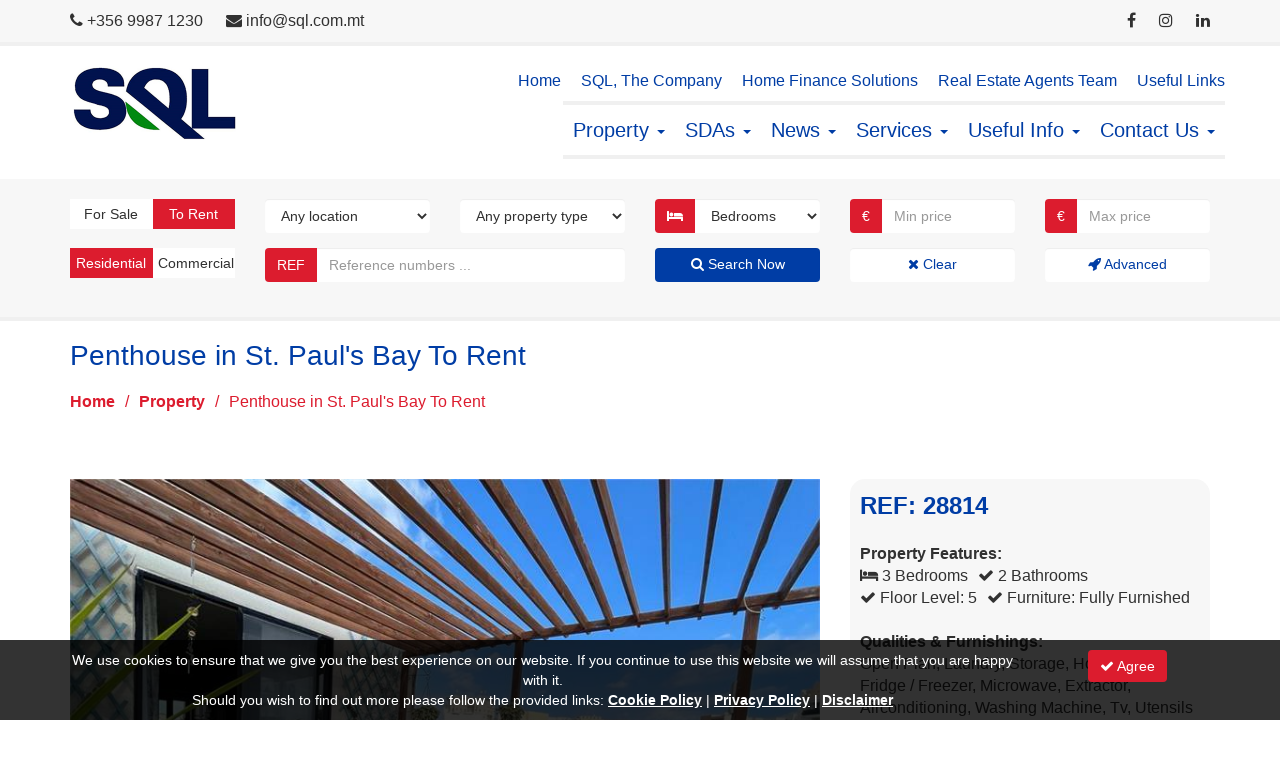

--- FILE ---
content_type: text/html; charset=utf-8
request_url: https://www.sql.com.mt/real-estate/property-details/penthouse-in-st-paul-s-bay-to-rent-3-bedrooms/28814
body_size: 25207
content:


<!DOCTYPE html>

<html lang="en">
<head id="Head1">
    <!-- JQuery loading -->
    <script type="text/javascript" src="/Structure/3PS-JQuery-3.6.1/jquery-3.6.1.min.js"></script>
    <!-- Bootstrap loading -->
    <link type="text/css" rel="stylesheet" href="/Structure/3PS-Bootstrap-3.4.1/css/bootstrap.min.css" />
    <script type="text/javascript" src="/Structure/3PS-Bootstrap-3.4.1/js/bootstrap.min.js"></script>
    <!-- Font Awesome loading -->
    <link type="text/css" rel="stylesheet" href="/Structure/3PS-FontAwesome-4.7.0/css/font-awesome.min.css" />
    <!-- Ekko Lightbox loading -->
    <link type="text/css" rel="stylesheet" href="/Structure/3PS-EkkoLightbox-5.3.0/ekko-lightbox.css" />
    <script type="text/javascript" src="/Structure/3PS-EkkoLightbox-5.3.0/ekko-lightbox.min.js"></script>
    <!-- Favicons loading -->
    <link rel="apple-touch-icon" sizes="180x180" href="/Structure/Favicons/apple-touch-icon.png" /><link rel="icon" type="image/png" sizes="32x32" href="/Structure/Favicons/favicon-32x32.png" /><link rel="icon" type="image/png" sizes="16x16" href="/Structure/Favicons/favicon-16x16.png" /><link rel="manifest" href="/Structure/Favicons/site.webmanifest" />
    <!-- Google Fonts loading -->
    <link type="text/css" rel="stylesheet" href="https://fonts.googleapis.com/css?family=Lato:100,100italic,300,300italic,400,400italic,700,700italic,900,900italic" />
    <!-- Other loading -->
    <meta charset="UTF-8" /><meta name="viewport" content="width=device-width, initial-scale=1.0" /><link rel="stylesheet" type="text/css" href="/Structure/Styles/Mp1.css" />
    <script type="text/javascript" src="/Structure/Scripts/Mp1.js"></script>
<meta name="og:image" content="https://www.sql.com.mt/Resources/PropertyImage.ashx?FileName=PropertyImg332813.jpeg" /><link href="https://www.sql.com.mt/real-estate/property-details/penthouse-in-st-paul-s-bay-to-rent-3-bedrooms/28814" rel="canonical" /><script async src="https://www.googletagmanager.com/gtag/js?id=G-LQ4W548EXR"></script>
<script>
window.dataLayer = window.dataLayer || [];
function gtag(){dataLayer.push(arguments);}
gtag('js', new Date());
gtag('config', 'G-LQ4W548EXR');
</script>
<meta name="google-site-verification" content="NNWXwT_NtuM3P-m_8CMFSEJ7h7bX6ufqwNm1U2viJxI" /><title>
	Penthouse in St. Paul's Bay To Rent - Selective Quality Letting Ltd.
</title></head>
<body>
    <form method="post" action="./28814" id="form1">
<div class="aspNetHidden">
<input type="hidden" name="__EVENTTARGET" id="__EVENTTARGET" value="" />
<input type="hidden" name="__EVENTARGUMENT" id="__EVENTARGUMENT" value="" />
<input type="hidden" name="__VIEWSTATE" id="__VIEWSTATE" value="flifTYRSFlzooNGCDHI8W3jDanv1trMLOjoqZnfddukJIwfPK68vX8W/8smjGIw9mdorXzJiDzSiVUfnzflqR5C5gcb/cOVWMO8UziOfjRXjf9iRIdsEtnYcdi0ZsmG1zDjJ2CzCKqp4/CT2n0Gw2TChRDar6tbgQj7kIBzEiwMo9vHRV+JGtgX6i6QTemNT4QiZ9x7CUDHOtzPTjvo1oeocGlqX4jyVYdCNKbo3TMyolLn8v4d4hYIDn2FVWCUsuUDwkfbxSuCOmg9yC+TQ3LNcpzWZf/4VfCu8knDSyseHMPkRBJVQzszYH2xtPVeYeL5UfvftqbTAIYIm0NJioP9zAHafWAVp/kjE7I5VXB6dknWKgRjSYLDd/GVHJtBJ44JYTAjDUAh+Gtff+3E8ec51PVbigmx/EpVN5zrjH44hcm9Q1OVwYG1ycOKyeY37sjNVsZVn4TEb8gOiM/W+bq34LxPPlbCyNlj/1fE01Uj1lx75vUtve67srs032O74YY1490wa5uGN3UMAeOGdZrXLjoC6HiEDd/hEsxen8SDUtnIULmTlE+wTOtRlY6UKVXP04/qSdP7G3kTTR61J5FgACZdSOjRDcM8TmRelPbJ3SIlbnr2BKw4Eu0uLaN/JrgdZZp97pEC3X3x82Fa3x2aH3FtHMKuv9e5ZQhDkYPxML2Z9JNGs26xRYwIqX6gVOxxOeI2y8/UQjQkF9SYKFCvO0Hc5+F8eTIGeOmBR6QfMgebMivjup8hufW+0AgeUX2y97VCeEHug/yNCCWkmdtEkJHAn1EmDrRATFuZFDBgIXfw2T7bP+qq6O1v/ACKtxbkwHW9wuVVgdNF+m+0qiqHVO77XQ1BsDr1s8jI7UE7y10ZWNnjSB/[base64]/a65aCkHkePI+DpzHvq7Aof1hg1xV7TGxCU6VvPaPWzeMaSzIdkQ0y0yXgluD1xsCukbBiLXRDks95rV2PR/2nzUivO9BCevf/Epkba1TddUj3rvmFVu0Q3VIm6OE5SKKukPRYZSxPEWdADu55y3n1gLjjxxqoZFjDW2NKvCsYpuChVVsxGgpOGwqjutTZ2+rYt5r0iwlHBtewArRVoGHBHziKycxlxn5lhX7AYd6D5fFXoOG6xTipPLrN6NrAlG0TemDxdp4/wRdKHXMc7KIqkK2Qi8eUmn8HG5YdgbmXNL/eznnxtDZ38+MCj2lGdA3q5uDJ4GvcZIfxJq1RlpPPxAJDCj/E2vH1j8ZneRDKBnOegZidFjdQTGNr9xemWi9GFKlPeYjsOKmz70sz/[base64]/YFONZFjqd84V96B5ZKGkcNi1DX5KKXL6SOhNnODxY4L2SSGIRjKCtcCHPfF0hJ3R8yGgYxvbDZJAI6MSxA+REE4QMgzox2bep3PSwtAhJKj3U+HxW8Qx+LYmN0FeQ/yC4fjgMZHCImp4tVz65YL+3b8UFahoDamD2n2AakzOe/h+7htQFv0PaZS7VpEQoYT0f0ysFMAVl0F/gBKDspq4+tPIZnEbk5VnSwd+UQGqCJ4EMBgn5tQjpVD2wV1a5X2tjEXEOcGxfYQ9rtEB2pDcij/UTs+xt3XC4RWw/vDmoxPnibZrNjZL9R2gyXfdPDkgGmwTxPo3dLC/ACks36BLih9DhiNaudbdWDNxQUwuHMWEvgEJwXZRz+ryhC9tL7YoS2H9u4LfAq7XvMHMWC+zHU0DDnr/aIlryeOnXXT1Nhqj8nICGJ/Fpj2MIQn3fDuTLUUZGgHxm2qJAsCSJmwg7K2MQ2+uPpmd29QJuddcVEt5gS9uURNLKGeH4R0E7bUCf2vLV5Kac9hB/qPpejkTrrXoXyP5qBfS6gDEy29/pNmJKd++yZQK5wfeyJqpWK6KWtCz5harm+S4MZ7ToN/Bo8xxTtWWPU+XitB9SvjH/RVEC7ScfQKdi9Dx5UKy9OuSbGW2W53i8DTc8mcs1gko53EQSWUREoAj+nYkoJ+o75UTg9WS6Rv6BVzZU5Yt/Zya8s+7eNu6Vpt3DS/XY5OCuYgcbTB5iM9No0jNYHE6kGW8JbQvX4pF1YG3EEJlE5zWDpHkx/soQWCMP8p38oWYUU7QiWptBWoJZ/qlhvjYYDMs8mBWyLBEKSSnQ1wmKPT5vYThQt7G0BGFOzUesbajaapQEwK2XO2Tjtm0f+os3/4qhwfsMGE2ZrmbIziKBza1f1jNXc9/M0L0he/Y4Hkvn1AvKuiu8hSXq/f4UVbRAGi2oBwN5bANEiNBIxAZhfA5xYQDb0KHXEEpQi2EtGFS/1QB1sAJy9vWHlik3c06t7iv1RrW4jTplJ7ZglErAy/qKgW6CJ9DvuotcgiSlOWc5HPX9aQq7r38VQG/QD5V8tua0ZzPPi/lc1qtfkgN842GQf/Bf+PstZOlXWnHH3jRzA+t0BeyF1OQ9A88X9Xq69O3X+kB7n07E/PXmr7OT+CltKojHvpG6dg3+7Mo/LVs2KmN0hzyy+4M7w5vj69Y4doxLhJrymMgAs95MurYeXZmxL6OrjwZ4C7sE53OE4gSYmLBstBUKddWxsRqqU5jeRHnJ7PUwYI4MpLjlcCgfNwfas9rkW9Ye0OItHouD+IK3yYqfGxUYVqSyYLsmjZ+phjDRwQlXnRdocuL2iw0YUH57I/71EfFNXHr9zMD38tFAQoU4fm++BiMD2dTThXYA/qz5HwJ1biEO8Fz7gbLtLiSBjV5b+RCjzvtrr3/bpFcRsJ6rBlDjw4dYoWpeZXyLEiicsuEYF2onF8iFgmN0Ga7LUFgFsbZ9zULzi+2//Y5dslJ+wLlPF68TZXWpFRQyxB5/ofGRh0Km3GlO5DzEhCP94bVyL+F+8gmCXw0pLdazOw9YOoeIEoGCsn3hZ//LNN+0DpRqAHpPhCNxR4+ewtb7jjgDWoeDbCgoyRrJgFiBNEx6omquW90src8XEl0ePYjDrSi7AeLFqSW/g/xVvSc7UEAo6h5IsS9TObabzjoCdIjyp+Se5BELzvh/PeRedT6wAd2N71xDbfUT9DuET++/l5TPLui5b8j+VujnO+UwpXeSy0SeXPuqOnQGMYZksXyy+Omye8FcxF+LZtK+l0cYE4DbkBLGnxrP5U91RBf+53qvuWeV+fWHuXqWjtXhIOI7Li12YYjHmwuqtW66LGckHtvq+ui9lsVOPcnLUy2w+zy7tBulJ+eiYb5bHvUMrH0t2rr9e1+zHo9JD/ahfoFPQxux9iVsyqcPJYWeH0YleNvjTdS5dWz1WTxep5ZdQqp2rYwAF7P/ydgrjRatqAfABBsL5yDyd5+ioA3S1RxEFDtz7GIfRlU6Rwf1Gmi8jKIwdlDFvF3lH44CsHSBf68Jd3yQX0bWm/FLiVXuQhpcf3RSbrPfIljmglUnqtwyq3w1Adq6DcmRWbnEtJOz7GuOLl6Go7iqG/ciaQe9ngaFvQ+EoP7WuyOK0qbjqrif9k0YU4fIEQ2F/sPAcw64U0gWeLMqaOerggSiB8rzY5dT8swKMNy47G/tmmmF98uqbqbinoGjN5cTmBagcN4Uadb8e+HtWVusJLX93uZgNZF/G1sGo1HhNdz3C68C20hwKkOaiMCmOnjospW2O8rgtr4KvwY0N5BG39p08P/b82CzN+nSez50f2wPpU1sP2pWAUv6u6FqKG+p41vq2pTpTLYVqlrMhQn8wLy8puhFYk/oBNi/5rSxa3JXn68PooHlKdSwA2UDLiHOr4r0eQsBI5h6VV6nbjXdsaZY6KheZ64FcUcQgK+xVtVCsoXay5CcWyqBhqySyDSvscTnHwzROOUglH7iwoW5GUSjuwqaRWWS0EP7/p9SB/DN4DpTiG02n/ElO6j+fP3gwIQZgBwl2NDCaGSZ1jJPDWghFeu8hMQz/i9Ci2+NUKmMArwWnT8Q/cQtPWYFnGDdd+coQBS9rfQpKkujfNytt7+9sk5qNIQfB1CAlBuWhIbPz6xjpGEhaJPINJxoHC0JyeFzTxXixLz8DJ0c/WyqulCbr0/JJpjG3cLPRAdnkm4hIIyr1PjjCjDzMzsymiCXRxxL1fO9TRar8S/ZcfHUoBi45YDath92y20HHedX4r3hIAzAQ6h7goa3XxUPVtAgvbMmEoUJ6NI8F5cfZy6dXYy6g01OZkMoaS35I1ReVqFeo2UV+8wZ8SKjQKavUGyo/moeXaJhh/9gpMdalxqA8QwXnCthsRNs2V57BohTfimEd2If09pLOQM1OD+zf0swPMn3p2YvfR8Tvd38JiajcoVnMsJixT2ncM95Lk9Zlkrm9D0XowGMsH9XUElTd+Y+PQ4u7b/MP2+2J/[base64]/DU9uB3PedupGSdosOGS1FERpqGuaCfMwd3P7gmf2cF12XOGaKv2LcaUXrqa6YszV4E1HS2h6Wh3A6FVLLg07GVTEITke3s/LqioEmv3XGO2rwoYrG1Ft9gOG3/AJfWqKf5ip+efaUau18Ui5/2vwwXkGWOKUPbwq4NIJjVdHNn8BRD3E48IU6mgheIezHGw/SZQp3JkCGD+fZPnUj1yfkeRaYueRydMzC13NcZ5JSub3vVoJThZRX3dau/RljSJbrtN/5N0ZXdhsw7Tgva5dAaiQhm7lVsFY4HFLrewd6cypo6/[base64]/P53BCL/xvjk1OrnUn5sYDpHgy5ry+P1CAToipK6VcWgfhDiDBDeX2lLrZ6TNODDo54iKx5Vad0yTdzeBvqV77pEkJkImQBKgViuizHD95+WnwL+3ZGzr+5V9N4WcXpWA9C5heEh+cbFxJDtS3O/LJPw3/CB+t6nHKdVpaVWuoLzHhwdefJRvsTxvUDMB57Lq23Xy0xmkc8r8wvLwSYKwKfj8H6eKSw+yADGogxJsOHd5hGFpDxnYyeSewnnBlGt2ohPen5O+Eb2LpG4hNrqT/Cr7pk8CcYnK71I2bXeq7nUM+OEYRoWKAm339/v3d9GRTATHKiDs8bdKSniN+TqRaJsJQYY7bgjWWeSk+e3yfXEORu8KnXHfCpXzOM/WnQlqEUMmHP4iF5VPPScRXdnvc2vfTnBSgVghaHZgkv/HDAbDh4TLa3HgExsxbWkq/YBygGly9hP1d7pBZb6O/dYDEEldl0SAvqCIh65Y+mIfu5hBkqcfRScQTqr9BGzPsPhLOJOFC/JHWNpSyKF7+7Niy5I8PtpCehF1g/+86SuXS8VlfMKUjyxpY7f8RaUFnyl9EXi6KBfAnWan1YXaJuOFPzpD3WL9UbJhd37voziLgCsgo3Pxxetg6YeLISZ/4aNum4UAM47yVuTsI6KuZ8UW0SYsEJUqZ1EEpz0WKO4K+ZvWghDdCwr3m0fFOrIU6GXVPf2jaaZk6jqHdXnqvCV5iTVMtF0rDsLca9AzuzgQWEbPnvQsoiQi/gmVzu+4T5olc1rI1NfU/bq5F9WkVT4gm7RwTo7VRPNkMNDb9WbkyYUSYURwKk4hdR5kRZ1CG3OMgOCW98vyEgbd6dzZIohS6vWdLKnBdjZQQUJh/myxsR1nCDX4CUWBJAWQBM+71dz/zFoq5KB8qsWKC2BPmFCdQRn3W8X4PxQnPOzvdPdTl97cTCq3QR5JcBuVI0CskXq+K5jpHP1BkjfwZ4K/D4xMdNEqkd+w6xsvVTW47F6/teWatdZJXP9lteBYUWiARkEhEMVtNSvcDfNRIxNILOWS0JkP1elzDjkW8opVHTsdbemkBktOrJhiSiRizj5yUpa/H33KJ/cX69EMCphwiv9wpGl41vBJGXwlo4vLralvYIJVQ1vFPkiojOrtJeM5WR2tLG6cAnvIKTtpTRw2yfmWurOR18ogJmKiQs6RHFxrFgjaBU9yKoJOg2lEhZSzNXnnt4tD6te7a4ocr3e/nrG+lf3XOmou4zEtVaeJ+f0vw5wFg3ewdX+GICjs59xcuxO7qH6/W5PzPnBxV85gQTEVOqYUk+bRSZwifIj/Er0/sKCz1/Pb+UXmeKcL3bUbDCIKPGzS29DXoo+5dhwCpHsIFNrRL266vekioG/HA6pRRem8i1uyDmDGwk2w4RJxdfHH900KzyYxbsK0zO0+YIHyBKtP9NNZOw1wW/sourrO7DXaLnlachzCfkUjEUruAqJjawF8q9evZ4bG+PvL2H7KGTNtyWTmcrHFeJJPyXPFsJSYoHx8sODqXIxBTqYsDLxJ6mXuHuByqC6R6CIDfmaAbyGuQgE9J9OpAHtEBBcfeVYNMfzqE2Bt1uXOkLYPuAQs4nhdxo0JdVNUuWEOygEsvC4xW6Gt5e" />
</div>

<script type="text/javascript">
//<![CDATA[
var theForm = document.forms['form1'];
if (!theForm) {
    theForm = document.form1;
}
function __doPostBack(eventTarget, eventArgument) {
    if (!theForm.onsubmit || (theForm.onsubmit() != false)) {
        theForm.__EVENTTARGET.value = eventTarget;
        theForm.__EVENTARGUMENT.value = eventArgument;
        theForm.submit();
    }
}
//]]>
</script>


<script src="/WebResource.axd?d=pynGkmcFUV13He1Qd6_TZEzalZBQAt_2bOnWHTOlF6oI8PWnTSu1ijJqsdEVidV7U1t84aEeYUYaxQyfdeou2Q2&amp;t=638901608248157332" type="text/javascript"></script>


<script src="//s7.addthis.com/js/300/addthis_widget.js#pubid=ra-522f892960bb0c00" type="text/javascript"></script>
<script type="text/javascript">
//<![CDATA[
var addthis_config = addthis_config||{};
addthis_config.data_track_addressbar = false;
addthis_config.data_track_clickback = false;//]]>
</script>

<div class="aspNetHidden">

	<input type="hidden" name="__VIEWSTATEGENERATOR" id="__VIEWSTATEGENERATOR" value="6FC976CC" />
	<input type="hidden" name="__SCROLLPOSITIONX" id="__SCROLLPOSITIONX" value="0" />
	<input type="hidden" name="__SCROLLPOSITIONY" id="__SCROLLPOSITIONY" value="0" />
	<input type="hidden" name="__EVENTVALIDATION" id="__EVENTVALIDATION" value="OYLU6CI7IK61H+uQ0zLjmUNeaPKYI32aCayw7QQEIOQ7blVSenERmBUJU67wjB6F1374XTq8hT9bb3hl03c7XRm2VBTyz7jAHnNTUeIfpQD5YwEqj3OFUFTfHuV7D/9vrUG8+Nr1uCJUgUEtmmvwqQQ9iqMJbdzJSHX3R9X60WubhLduqtazYe1h6N/h+CluRpU/GBt+DV/h2KULcH5Kj8cQE4IEffVISYvRZLA2z0rlAG5Wz5owHayc1lLwtFe8vL89E/af5SO45ENbfQAde25ja6dvr8I6cwpWbA/Ib1RTMd+u/P6zIXCrazPWkv+oln+iYfL5xslk/Hzo+LLL8N7h1rIwczN2XV9lD8Gyi20wlZuhgqOfSZFEIMEPfLGVHccupV5L2iMAy9DsNsSe9zJZsbn2WntlMrAB4IbEXK3wQGq0dPxIw1GfCM40liV6PVzUuBD4pkx4wjM7LddldJSVpaybmOdkBbaNjrqDQ/BuOB69yDDsNuX/gEDgdDgYZGDp2G70IRcobufqDFYhKtJjTyBwGcJl9hOSoTQln1xWmV7SN5G1gzHIarJBbqCwIe9lIW0w9NZzpn2iDssGuHPUXSSdckLtRfL4TRv8lEgjUrEhTcwGG8SiJjYv1ZUVpyEkpZ05jA3xsdtZpYKez3BXyrTiyJ7IprSFXYZIi/+jm1GMf1zfUakaUPwSjXan88uSO+XwUuVs4/nqkDzUolOHiWO8k9iPKbm2ODA//PFWMLGF9nTcP2uX7TUXRt4wHKMgtaIAEt4AyVaZnsbIc9mIKRbokkKkCvRdlj3IyrU1gkLyNlIR+AKXjOoP2o2Mr/y7zAusOD4qcFHSMBuIPRWyIWfFHScxhl8I5JIzaERHUgbv1jfjVa6HI5mBWPk2w9dDDGEQvdKON/2fEazAUg9Qou9hKg/XRl6DlexmbROtxFPN+w8aju071URkyLmo3wqAu0rt6kgRIBCrwU7Rr+ASWpw15DCzC0vE9B5Kb9R3yc9gKFk58sHgpzeEbr5pVKwrXgq8kiIlhbMb+52F7QjiUfiLYCgABO7WIheAjztQZ2uPzxwlrE2IL+A48pphn7rrr6zbfpqsOir87cJi/[base64]/yFO+5hbcbyb3gNrU2+oeDRSeviZczYZbTYZqZ8/u0/zQJ2/ZeMQ3Z2mqxmo9YMI1QVVEiqGZpmtB4a4+4QRnn4wNKRDbY6ye9AlMek2YEZ96KYCkObzD9oFUiVi1E51WFbn1LpY3ap8cl3lQZ/0TMriWik0Q2vQy9AunmGFqiX+eTycOPjrdes5vIbonHI96L7AjvedrwOwOtP4/5q9QMemsRkJ+vEXXFuqNuXAw8TOevSPOcVR9RDVH3jWBET8kvEWjUP2JWsxK9SdS1wXUOFTJLpZmneasu63OcrVgvPLgeCeDz3xw3dt08NXwKH9T+IN7yCYYPj+jyXqFMOXrKyLZkQ/3XYn4c9RcYXDCqngcDEx8rrQ5sCxRPaZSSTlrkpgTT3LdDVvJcW/WCh5KmFvCGan4B1QJ6tt4xcKyV4ENabTefRWduAYE+53DV1Yv6CeNLanZ7gyALbbo/GsLkw/EsLy/6CoA5aXVZDEp2Qb/DDPBjbQrMxnfq18C2KOw2OFMSXubc6ZsToN7zEcZlatKfzCny80vww6Aq1XN+OPsdqcTmzTI6rcAToTppNanbuHzVa3lakiEJxyNyyEHPQ4zt9tpcTAR7MsBYLp854Odk1VQ5qeKr0oskCQ9kP/l65U6+nvmqCWLu3Wcn6fqGo5akayLHSS25J6ijaFqEd3vn+D189BtgBW2llTuY0THqTz0xLkzWwDhP2IavBgSlpe78fVIzmyypeb0MLZurfCjETN/wSvtDq+a18C4vKmIYe6T0DaVfiLOPOgC8/a+Oh8BziVFb5chSt4erJ9DDjX8C4vQcExzEmc+IoiFqOpcvHQvAUEAdoWRS+oVthH3biQOQDgasYiUV0wCLPgBhczEwHURfM/T4A9BcB3i3CAUJ1IrzsuaBZuCq0bS3HtyDWPNdShqgggFd8SHzqPMVgnCTjydZwtBj48iPs0hGgTzA6ZJqx78YpFU179D9QDsFITWDC9sglatuwfjdOXAw0AMzI29oTDH66zvZlZUoy581xG+Ru124BvEAWm1aO+K10pbBR8/50O66qtlD55pAFHOKUaD4euViNKomn6X8IeWjwgUVj6cXlJkoEY1lBcbKa4HaJI+xHQ49y2OXUr5JayJKpDPsGocODgcpKE+1MD3GL3qbZui1TvLMC9sM8mgEqRLlqhU3Zw0XZVddPCX43ukSJ4uDM2Ydgnp5ycPklPGEEc/XeoznnmoLgGuEvS1cDZQRVa49NffLXc+sX7BqJui4JgN54+KnoyNX6q1uxjFov39tFT4fYZGrkrOj+hWf7sMxhNSeke5K+9dgD3ZeXf6gGjnP+JQN/SP25y2xwK7KLfx+93KOibYKa/cY49G+5mfsa/UxPyY8jGdNzTKUVTO5BGSFtGsn34fpLssez42lb37UDxpJRioUOGC/bZhhwo1HjemqK3xNmikPZ+3sh+cW+L1rjq89CbO13J8ao78hjfAk2pqbiKDECxQe5aMTw9/ZEYgJb7supN6yQv8Zg+jttep2qMUeJCdcQXbb5AXpOY1NSHAblNn7XXV84q4ZnKhMjmqL4egKsJrIPGEEcfqHn0Iuh4fXg53+PVtzOoBBBNjTQixV/U6L6ZI2r0tSLaMg7Mpd2cG1CMNuVNkqfhOrhl+T+1iV1zGeRXJJvSvkn95RtOlVOkfhQjFm0RglEWHofm+NMSnj7zjZ6bBlm4RhaY0W921QYeN1znNpkRzbhBwJaY7iNbJOFrNhjdud/rbMM5kbLT2ts5dK8Dl9RK9tk+yzSDxRSN/bK2WVPzVteb3TFEmrSk+B495jiW3HmJlR/IQPQr3lMQbEKPHkIAvmmvX2HAli7/4pdQ2mWMplf2HlyH4mbshMz5C7IkU7AiY/IjE9ejs95o8JNrxYD4krrWdpr65c5H9BPsbNQKLx+S5Hm53QZFGRMAvNonNZVBoos/1+9nTGuWRd91Xl32fLSfvcuNoECFvSiAuQSqzgN5p/7pc4o/1AJirGxcLCVOcMxFscXXtzmvtZ++vrNjLxOUui79jckhmnRUbUlGG+cXwQZWqudonOdTdqyZMHyOzHRmg1pbG3srhq8ucizJLNI" />
</div>
        
<div class="cstm-control-personalisationbar">
    <div class="container">
        <div class="row">
            <div class="col-md-4">
                <ul class="cstm-ul-quicklinks">
                    <li><i class="fa fa-phone"></i> <a id="PersonalisationBar1_hypContactTelephone" href="tel:+356%209987%201230">+356 9987 1230</a></li>
                    <li><i class="fa fa-envelope"></i> <a id="PersonalisationBar1_hypContactEmail" href="mailto:info@sql.com.mt">info@sql.com.mt</a></li>
                </ul>
            </div>
            <div class="col-md-6">
                <ul class="cstm-ul-quicklinks">
                    <li></li>
                    <li></li>
                    <li></li>
                    <li></li>
                </ul>
            </div>
            <div class="col-md-2">
                <ul class="cstm-ul-socialbar">
                    <li><a id="PersonalisationBar1_hypFacebook" rel="nofollow" href="https://www.facebook.com/rentalsbysql/" target="_blank"><i class="fa fa-facebook"></i></a></li>
                    <li><a id="PersonalisationBar1_hypInstagram" rel="nofollow" href="https://www.instagram.com/sqlestateagency/" target="_blank"><i class="fa fa-instagram"></i></a></li>
                    <li><a id="PersonalisationBar1_hypLinkedIn" rel="nofollow" href="https://www.linkedin.com/company/office-update-malta/" target="_blank"><i class="fa fa-linkedin"></i></a></li>
                </ul>
            </div>
        </div>
    </div>
</div>
        
<div class="cstm-control-mainmenu">
    <nav class="navbar navbar-default">
        <div class="container">
            <div class="navbar-header">
                <button type="button" class="navbar-toggle" data-toggle="collapse" data-target=".navbar-collapse"><span class="icon-bar"></span><span class="icon-bar"></span><span class="icon-bar"></span></button>
                <div class="navbar-brand">
                    <a href="/"><img id="MainMenu1_imgLogo" title="Selective Quality Letting Ltd." width="166" height="74" src="/Structure/Images/CompanyLogo.png" alt="Selective Quality Letting Ltd." /></a>
                </div>
            </div>
            <div class="navbar-collapse collapse">
                <div class="navbar-right">
                    <div class="row">
                        <div class="row">
                            <ul class="nav navbar-nav navbar-right cstm-ul-sublist">
                                <li><a href="/">Home</a></li>
                                <li><a href="/information/about-sql/sql-the-company/3">SQL, The Company</a></li>
                                <li><a href="/home-finance-solutions">Home Finance Solutions</a></li>
                                <li><a href="/real-estate-agents-team">Real Estate Agents Team</a></li>
                                <li><a href="/useful-links">Useful Links</a></li>
                            </ul>
                        </div>
                        <ul class="nav navbar-nav navbar-right cstm-ul-mainlist">
                            <li id="menucodeselector-articlecategory7" class="dropdown"><a href="/information/property/7" class="dropdown-toggle" data-toggle="dropdown" role="button" aria-haspopup="true" aria-expanded="false">Property <span class="caret"></span></a><ul class="dropdown-menu"><li><a href="#"><strong>Search &amp; Find Property</strong></a></li><li><a href="/real-estate/property-inventory/property-for-sale-and-to-rent">All Property</a></li><li><a href="/real-estate/advanced-property-search">Advanced Property Search</a></li><li role="separator" class="divider"></li><li><a href="#"><strong>Quick Property Searches</strong></a></li><li><a href ="/real-estate/property-inventory/property-for-sale?ForSale=Yes">Search for Property For Sale</a></li><li><a href ="/real-estate/property-inventory/property-to-rent?ToRent=Yes">Search for Property To Rent</a></li><li><a href ="/real-estate/property-inventory/property-for-sale?ForSale=Yes&Use=Residential">Search for Residential Sales</a></li><li><a href ="/real-estate/property-inventory/property-to-rent?ToRent=Yes&Use=Residential">Search for Residential Rentals</a></li><li><a href ="/real-estate/property-inventory/property-for-sale?ForSale=Yes&Use=Commercial">Search for Commercial Sales</a></li><li><a href ="/real-estate/property-inventory/property-to-rent?ToRent=Yes&Use=Commercial">Search for Commercial Rentals</a></li><li role="separator" class="divider"></li><li><a href="#"><strong>Featured Property</strong></a></li><li><a href="/real-estate/featured-property/lifestyle-property/5">Lifestyle Property</a></li><li><a href="/real-estate/featured-property/our-recommendations/1">Our Recommendations</a></li><li role="separator" class="divider"></li><li><a href="#"><strong>Property Information</strong></a></li><li><a href="/information/property/property-in-malta/40">Property in Malta</a></li><li><a href="/information/property/property-for-sale/41">Property For Sale</a></li><li><a href="/information/property/property-to-rent/42">Property To Rent</a></li></ul></li><li id="menucodeselector-articlecategory8" class="dropdown"><a href="/information/sdas/8" class="dropdown-toggle" data-toggle="dropdown" role="button" aria-haspopup="true" aria-expanded="false">SDAs <span class="caret"></span></a><ul class="dropdown-menu"><li><a href="/information/sdas/portomaso/44">Portomaso</a></li><li><a href="/information/sdas/pendergardens/49">Pendergardens</a></li><li><a href="/information/sdas/tigne-point/45">Tigne Point</a></li><li><a href="/information/sdas/fort-cambridge/46">Fort Cambridge</a></li><li><a href="/information/sdas/madliena-village/50">Madliena Village</a></li><li><a href="/information/sdas/tas-sellum-residence/47">Tas-Sellum Residence</a></li><li role="separator" class="divider"></li><li><a href="/information/sdas/8">Show more ...</a></li></ul></li><li id="menucodeselector-articlecategory2" class="dropdown"><a href="/information/news/2" class="dropdown-toggle" data-toggle="dropdown" role="button" aria-haspopup="true" aria-expanded="false">News <span class="caret"></span></a><ul class="dropdown-menu"><li><a href="/information/news/valletta-v18-european-capital-of-culture/43">Valletta V18, European Capital of Culture</a></li><li><a href="/information/news/tips-for-selling-your-home/39">Tips for Selling your Home</a></li><li><a href="/information/news/sql-real-estate-welcomes-fine-country-in-malta/38">SQL Real Estate Welcomes Fine & Country in Malta</a></li><li><a href="/information/news/sql-recruiting-sales-rentals-consultants/36">SQL Recruiting Sales & Rentals Consultants</a></li><li><a href="/information/news/sql-celebrating-10-years-of-service/35">SQL Celebrating 10 Years of Service</a></li><li><a href="/information/news/special-offer-from-sql/16">Special Offer from SQL</a></li><li role="separator" class="divider"></li><li><a href="/information/news/2">Show more ...</a></li></ul></li><li id="menucodeselector-articlecategory3" class="dropdown"><a href="/information/services/3" class="dropdown-toggle" data-toggle="dropdown" role="button" aria-haspopup="true" aria-expanded="false">Services <span class="caret"></span></a><ul class="dropdown-menu"><li><a href="/information/services/property-sales/4">Property Sales</a></li><li><a href="/information/services/property-long-term-rentals/5">Property Long Term Rentals</a></li><li><a href="/information/services/short-term-holiday-rentals/6">Short Term Holiday Rentals</a></li><li><a href="/information/services/commercial-sales-rentals/7">Commercial Sales & Rentals</a></li></ul></li><li id="menucodeselector-articlecategory4" class="dropdown"><a href="/information/useful-info/4" class="dropdown-toggle" data-toggle="dropdown" role="button" aria-haspopup="true" aria-expanded="false">Useful Info <span class="caret"></span></a><ul class="dropdown-menu"><li><a href="/information/useful-info/the-maltese-islands/9">The Maltese Islands</a></li><li><a href="/information/useful-info/coming-to-malta/10">Coming to Malta</a></li><li><a href="/information/useful-info/basic-information-about-malta/11">Basic Information About Malta</a></li><li><a href="/information/useful-info/buying-procedures-for-maltese-nationals/14">Buying Procedures for Maltese Nationals</a></li><li><a href="/information/useful-info/establishing-residence-obtaining-citizenship/37">Establishing Residence & Obtaining Citizenship</a></li><li><a href="/information/useful-info/standard-rental-terms-conditions/8">Standard Rental Terms & Conditions</a></li></ul></li>
                            <li id="menucodeselector-contactus" class="dropdown">
                                <a href="/contact-us/contact-details" class="dropdown-toggle" data-toggle="dropdown" role="button" aria-haspopup="true" aria-expanded="false">Contact Us <span class="caret"></span></a>
                                <ul class="dropdown-menu">
                                    <li><a href="/contact-us/contact-details">Contact Details</a></li>
                                    <li><a href="/contact-us/property-search">Property Search</a></li>
                                    <li><a href="/contact-us/register-a-property">Register a Property</a></li>
                                    <li><a href="/contact-us/register-your-email">Register your Email</a></li>
                                    <li><a href="/contact-us/career-and-vacancies">Career and Vacancies</a></li>
                                </ul>
                            </li>
                        </ul>
                    </div>
                </div>
            </div>
        </div>
    </nav>
</div>
        
    <div id="TopContent_PropertySearchForm1_pnlPropertySearchForm" class="cstm-control-propertysearchform" onkeypress="javascript:return WebForm_FireDefaultButton(event, &#39;TopContent_PropertySearchForm1_btnSearch&#39;)">
	
    <div class="container">
        <div class="row">
            <div class="col-md-2">
                <div class="form-group">
                    <div id="divPropertyIsForSaleSwitchBox" class="cstm-div-switchboxoff">For Sale</div>
                    <div id="divPropertyIsToRentSwitchBox" class="cstm-div-switchboxoff">To Rent</div>
                    <input type="hidden" name="ctl00$TopContent$PropertySearchForm1$hdnPropertyIsForSale" id="TopContent_PropertySearchForm1_hdnPropertyIsForSale" value="false" />
                    <input type="hidden" name="ctl00$TopContent$PropertySearchForm1$hdnPropertyIsToRent" id="TopContent_PropertySearchForm1_hdnPropertyIsToRent" value="true" />
                </div>
            </div>
            <div class="col-md-2">
                <div class="form-group">
                    <select name="ctl00$TopContent$PropertySearchForm1$ddlPropertyTownNames" id="TopContent_PropertySearchForm1_ddlPropertyTownNames" class="form-control">
		<option value="">Any location</option>
		<option value="Attard">Attard</option>
		<option value="Bahar ic-Caghaq">Bahar ic-Caghaq</option>
		<option value="Bahrija">Bahrija</option>
		<option value="Balzan">Balzan</option>
		<option value="Bidnija">Bidnija</option>
		<option value="Birguma">Birguma</option>
		<option value="Birkirkara">Birkirkara</option>
		<option value="Birzebbuga">Birzebbuga</option>
		<option value="Blata il-Bajda">Blata il-Bajda</option>
		<option value="Bugibba">Bugibba</option>
		<option value="Burmarrad">Burmarrad</option>
		<option value="Buskett">Buskett</option>
		<option value="Cospicua (Bormla)">Cospicua (Bormla)</option>
		<option value="Dingli">Dingli</option>
		<option value="Fgura">Fgura</option>
		<option value="Fleur De Lys">Fleur De Lys</option>
		<option value="Floriana">Floriana</option>
		<option value="Fort Cambridge">Fort Cambridge</option>
		<option value="Gharghur">Gharghur</option>
		<option value="Ghaxaq">Ghaxaq</option>
		<option value="Gozo - Gharb">Gozo - Gharb</option>
		<option value="Gozo - Nadur">Gozo - Nadur</option>
		<option value="Gozo - Qala">Gozo - Qala</option>
		<option value="Gozo - Rabat">Gozo - Rabat</option>
		<option value="Gozo - Xaghra">Gozo - Xaghra</option>
		<option value="Gozo - Xewkija">Gozo - Xewkija</option>
		<option value="Guardamangia">Guardamangia</option>
		<option value="Gudja">Gudja</option>
		<option value="Gzira">Gzira</option>
		<option value="Hamrun">Hamrun</option>
		<option value="High Ridge">High Ridge</option>
		<option value="Iklin">Iklin</option>
		<option value="Kalkara">Kalkara</option>
		<option value="Kappara">Kappara</option>
		<option value="Kirkop">Kirkop</option>
		<option value="Lija">Lija</option>
		<option value="Luqa">Luqa</option>
		<option value="Madliena">Madliena</option>
		<option value="Madliena Village">Madliena Village</option>
		<option value="Maghtab">Maghtab</option>
		<option value="Manikata">Manikata</option>
		<option value="Marsa">Marsa</option>
		<option value="Marsascala">Marsascala</option>
		<option value="Marsaxlokk">Marsaxlokk</option>
		<option value="Mdina">Mdina</option>
		<option value="Mellieha">Mellieha</option>
		<option value="Mensija">Mensija</option>
		<option value="Mgarr">Mgarr</option>
		<option value="Mizieb">Mizieb</option>
		<option value="Mosta">Mosta</option>
		<option value="Mqabba">Mqabba</option>
		<option value="Mriehel">Mriehel</option>
		<option value="Msida">Msida</option>
		<option value="Mtahleb">Mtahleb</option>
		<option value="Mtarfa">Mtarfa</option>
		<option value="Naxxar">Naxxar</option>
		<option value="Paceville">Paceville</option>
		<option value="Paola (Rahal Gdid)">Paola (Rahal Gdid)</option>
		<option value="Pembroke">Pembroke</option>
		<option value="Pendergardens">Pendergardens</option>
		<option value="Perugia - Citta di Castello">Perugia - Citta di Castello</option>
		<option value="Pieta">Pieta</option>
		<option value="Portomaso">Portomaso</option>
		<option value="Qajjenza">Qajjenza</option>
		<option value="Qawra">Qawra</option>
		<option value="Qormi">Qormi</option>
		<option value="Qrendi">Qrendi</option>
		<option value="Rabat">Rabat</option>
		<option value="Safi">Safi</option>
		<option value="Salina">Salina</option>
		<option value="San Gwann">San Gwann</option>
		<option value="San Pawl Tat-Targa">San Pawl Tat-Targa</option>
		<option value="Santa Lucia">Santa Lucia</option>
		<option value="Santa Venera">Santa Venera</option>
		<option value="Senglea (Isla)">Senglea (Isla)</option>
		<option value="Siggiewi">Siggiewi</option>
		<option value="Sliema">Sliema</option>
		<option value="SmartCity">SmartCity</option>
		<option value="St. Andrews">St. Andrews</option>
		<option value="St. Julians">St. Julians</option>
		<option value="St. Paul&#39;s Bay">St. Paul&#39;s Bay</option>
		<option value="Swatar">Swatar</option>
		<option value="Swieqi">Swieqi</option>
		<option value="Ta&#39; Giorni">Ta&#39; Giorni</option>
		<option value="Ta&#39; L-Ibrag">Ta&#39; L-Ibrag</option>
		<option value="Ta&#39; Xbiex">Ta&#39; Xbiex</option>
		<option value="Tal-Handaq">Tal-Handaq</option>
		<option value="Tarxien">Tarxien</option>
		<option value="Tas-Sellum Residence">Tas-Sellum Residence</option>
		<option value="The Gardens">The Gardens</option>
		<option value="The Shoreline">The Shoreline</option>
		<option value="The Village">The Village</option>
		<option value="Tigne Point">Tigne Point</option>
		<option value="Valletta">Valletta</option>
		<option value="Vittoriosa (Birgu)">Vittoriosa (Birgu)</option>
		<option value="Wardija">Wardija</option>
		<option value="Xemxija">Xemxija</option>
		<option value="Xghajra">Xghajra</option>
		<option value="Zabbar">Zabbar</option>
		<option value="Zebbiegh">Zebbiegh</option>
		<option value="Zebbug">Zebbug</option>
		<option value="Zejtun">Zejtun</option>
		<option value="Zurrieq">Zurrieq</option>

	</select>
                </div>
            </div>
            <div class="col-md-2">
                <div class="form-group">
                    <select name="ctl00$TopContent$PropertySearchForm1$ddlPropertyTypeNames" id="TopContent_PropertySearchForm1_ddlPropertyTypeNames" class="form-control">
		<option value="">Any property type</option>
		<option value="Apartment">Apartment</option>
		<option value="Bar/Pub">Bar/Pub</option>
		<option value="Block of Apartments">Block of Apartments</option>
		<option value="Bungalow">Bungalow</option>
		<option value="Farmhouse">Farmhouse</option>
		<option value="Garage">Garage</option>
		<option value="Guesthouse">Guesthouse</option>
		<option value="Gym/Fitness Centre">Gym/Fitness Centre</option>
		<option value="Hotel">Hotel</option>
		<option value="House of Character">House of Character</option>
		<option value="Land/Development">Land/Development</option>
		<option value="Maisonette">Maisonette</option>
		<option value="Non-urban Land">Non-urban Land</option>
		<option value="Office">Office</option>
		<option value="Palazzo">Palazzo</option>
		<option value="Penthouse">Penthouse</option>
		<option value="Plot in Scheme">Plot in Scheme</option>
		<option value="Project">Project</option>
		<option value="Retail/Catering">Retail/Catering</option>
		<option value="School">School</option>
		<option value="Showroom">Showroom</option>
		<option value="Site">Site</option>
		<option value="Terraced House">Terraced House</option>
		<option value="Townhouse">Townhouse</option>
		<option value="Villa">Villa</option>
		<option value="Warehouse">Warehouse</option>

	</select>
                </div>
            </div>
            <div class="col-md-2">
                <div class="form-group">
                    <div class="input-group">
                        <span class="input-group-addon"><i class="fa fa-bed"></i></span>
                        <select name="ctl00$TopContent$PropertySearchForm1$ddlMinPropertyNoOfBedrooms" id="TopContent_PropertySearchForm1_ddlMinPropertyNoOfBedrooms" class="form-control">
		<option value="">Bedrooms</option>
		<option value="1">1 or more</option>
		<option value="2">2 or more</option>
		<option value="3">3 or more</option>
		<option value="4">4 or more</option>
		<option value="5">5 or more</option>
		<option value="6">6 or more</option>

	</select>
                    </div>
                </div>
            </div>
            <div class="col-md-2">
                <div class="form-group">
                    <div class="input-group">
                        <span class="input-group-addon">&euro;</span>
                        <input name="ctl00$TopContent$PropertySearchForm1$txtMinPropertyPrice" maxlength="9" id="TopContent_PropertySearchForm1_txtMinPropertyPrice" class="form-control" placeholder="Min price" type="number" min="0" step="100" />
                    </div>
                </div>
            </div>
            <div class="col-md-2">
                <div class="form-group">
                    <div class="input-group">
                        <span class="input-group-addon">&euro;</span>
                        <input name="ctl00$TopContent$PropertySearchForm1$txtMaxPropertyPrice" maxlength="9" id="TopContent_PropertySearchForm1_txtMaxPropertyPrice" class="form-control" placeholder="Max price" type="number" min="0" step="100" />
                    </div>
                </div>
            </div>
        </div>
        <div class="row">
            <div class="col-md-2">
                <div class="form-group">
                    <div id="divPropertyIsResidentialSwitchBox" class="cstm-div-switchboxoff">Residential</div>
                    <div id="divPropertyIsCommercialSwitchBox" class="cstm-div-switchboxoff">Commercial</div>
                    <input type="hidden" name="ctl00$TopContent$PropertySearchForm1$hdnPropertyIsResidential" id="TopContent_PropertySearchForm1_hdnPropertyIsResidential" value="false" />
                    <input type="hidden" name="ctl00$TopContent$PropertySearchForm1$hdnPropertyIsCommercial" id="TopContent_PropertySearchForm1_hdnPropertyIsCommercial" value="false" />
                </div>
            </div>
            <div class="col-md-4">
                <div class="form-group">
                    <div class="input-group">
                        <span class="input-group-addon">REF</span>
                        <input name="ctl00$TopContent$PropertySearchForm1$txtPropertyIds" type="text" maxlength="100" id="TopContent_PropertySearchForm1_txtPropertyIds" class="form-control" placeholder="Reference numbers ..." />
                    </div>
                </div>
            </div>
            <div class="col-md-2">
                <div class="form-group">
                    <a id="TopContent_PropertySearchForm1_btnSearch" class="btn btn-default form-control cstm-btn-action" href="javascript:__doPostBack(&#39;ctl00$TopContent$PropertySearchForm1$btnSearch&#39;,&#39;&#39;)"><i class="fa fa-search"></i> Search Now</a>
                </div>
            </div>
            <div class="col-md-2">
                <div class="form-group">
                    <a href="/real-estate/property-details/penthouse-in-st-paul-s-bay-to-rent-3-bedrooms/28814" class="btn btn-default form-control cstm-a-redir"><i class="fa fa-remove"></i> Clear</a>
                </div>
            </div>
            <div class="col-md-2">
                <div class="form-group">
                    <a href="/real-estate/advanced-property-search" class="btn btn-default form-control cstm-a-redir"><i class="fa fa-rocket"></i> Advanced</a>
                </div>
            </div>
        </div>
    </div>

</div>
    
<div class="cstm-control-pageheading">
    <div class="container">
        
            <h1 class="cstm-h1-title">Penthouse in St. Paul's Bay To Rent</h1>
        
        
            <ul class="cstm-ul-directionsbar"><li><a href="/">Home</a></li><li>/</li><li><a href="/real-estate/property-inventory/property-for-sale-and-to-rent">Property</a></li><li>/</li><li>Penthouse in St. Paul's Bay To Rent</li></ul>
        
        
        <div id="TopContent_PageHeading1_DivLikeRecommend"><iframe src="https://www.facebook.com/plugins/like.php?href=http%3a%2f%2fwww.sql.com.mt%2freal-estate%2fproperty-details%2fpenthouse-in-st-paul-s-bay-to-rent-3-bedrooms%2f28814&amp;layout=button_count&amp;show_faces=false&amp;width=150&amp;action=recommend&amp;font&amp;colorscheme=light&amp;height=21" scrolling="no" frameborder="0" style="border:none;overflow:hidden;width:150px;height:21px;" allowTransparency="true"></iframe></div>
    </div>
</div>

        
    <div class="cstm-page cstm-page-openproperty">
        <div class="container">
            <div class="cstm-div-basic">
                <div class="row">
                    <div class="col-md-8">
                        <div style="position:relative;left:0;top:0;">
                            <div id="carousel-example-generic" class="carousel slide" data-ride="carousel" data-interval="false" style="position:relative;top:0px;left:0px;">
                                <div class="carousel-inner" role="listbox">
                                    <div class="item active"><img title="Penthouse in St. Paul&#39;s Bay To Rent" width="800" height="600" src="/Resources/PropertyImage.ashx?FileName=PropertyImg332813.jpeg" alt="Penthouse in St. Paul&#39;s Bay To Rent" style="margin:auto;" /></div><div class="item"><img title="Penthouse in St. Paul&#39;s Bay To Rent" width="800" height="600" src="/Resources/PropertyImage.ashx?FileName=PropertyImg332814.jpeg" alt="Penthouse in St. Paul&#39;s Bay To Rent" style="margin:auto;" /></div><div class="item"><img title="Penthouse in St. Paul&#39;s Bay To Rent" width="800" height="600" src="/Resources/PropertyImage.ashx?FileName=PropertyImg332815.jpeg" alt="Penthouse in St. Paul&#39;s Bay To Rent" style="margin:auto;" /></div><div class="item"><img title="Penthouse in St. Paul&#39;s Bay To Rent" width="800" height="600" src="/Resources/PropertyImage.ashx?FileName=PropertyImg332816.jpeg" alt="Penthouse in St. Paul&#39;s Bay To Rent" style="margin:auto;" /></div><div class="item"><img title="Penthouse in St. Paul&#39;s Bay To Rent" width="800" height="600" src="/Resources/PropertyImage.ashx?FileName=PropertyImg332817.jpeg" alt="Penthouse in St. Paul&#39;s Bay To Rent" style="margin:auto;" /></div><div class="item"><img title="Penthouse in St. Paul&#39;s Bay To Rent" width="800" height="600" src="/Resources/PropertyImage.ashx?FileName=PropertyImg332818.jpeg" alt="Penthouse in St. Paul&#39;s Bay To Rent" style="margin:auto;" /></div><div class="item"><img title="Penthouse in St. Paul&#39;s Bay To Rent" width="800" height="600" src="/Resources/PropertyImage.ashx?FileName=PropertyImg332819.jpeg" alt="Penthouse in St. Paul&#39;s Bay To Rent" style="margin:auto;" /></div><div class="item"><img title="Penthouse in St. Paul&#39;s Bay To Rent" width="800" height="600" src="/Resources/PropertyImage.ashx?FileName=PropertyImg332820.jpeg" alt="Penthouse in St. Paul&#39;s Bay To Rent" style="margin:auto;" /></div><div class="item"><img title="Penthouse in St. Paul&#39;s Bay To Rent" width="800" height="600" src="/Resources/PropertyImage.ashx?FileName=PropertyImg332821.jpeg" alt="Penthouse in St. Paul&#39;s Bay To Rent" style="margin:auto;" /></div><div class="item"><img title="Penthouse in St. Paul&#39;s Bay To Rent" width="800" height="600" src="/Resources/PropertyImage.ashx?FileName=PropertyImg332822.jpeg" alt="Penthouse in St. Paul&#39;s Bay To Rent" style="margin:auto;" /></div><div class="item"><img title="Penthouse in St. Paul&#39;s Bay To Rent" width="800" height="600" src="/Resources/PropertyImage.ashx?FileName=PropertyImg332823.jpeg" alt="Penthouse in St. Paul&#39;s Bay To Rent" style="margin:auto;" /></div>
                                </div>
                                
                                
                                <a class="left carousel-control" href="#carousel-example-generic" role="button" data-slide="prev">
                                    <span class="glyphicon glyphicon-chevron-left" aria-hidden="true"></span>
                                    <span class="sr-only">Previous</span>
                                </a>
                                <a class="right carousel-control" href="#carousel-example-generic" role="button" data-slide="next">
                                    <span class="glyphicon glyphicon-chevron-right" aria-hidden="true"></span>
                                    <span class="sr-only">Next</span>
                                </a>
                            </div>
                        </div>
                        <div id="MainContent_pnlOtherPropertyImages" class="cstm-div-otherpropertyimages">
	
                            <div class="row">
                                <div class="col-xs-6 col-sm-4 col-md-3 col-lg-2 cstm-div-imagepanel">
		<a data-toggle="lightbox" data-gallery="property" data-title="Penthouse in St. Paul&#39;s Bay To Rent" href="/Resources/PropertyImage.ashx?FileName=PropertyImg332813.jpeg"><img title="Penthouse in St. Paul&#39;s Bay To Rent" class="img-responsive" width="800" height="600" src="/Resources/PropertyImage.ashx?FileName=PropertyImg332813.jpeg" alt="Penthouse in St. Paul&#39;s Bay To Rent" style="border-radius:15px;" /></a>
	</div><div class="col-xs-6 col-sm-4 col-md-3 col-lg-2 cstm-div-imagepanel">
		<a data-toggle="lightbox" data-gallery="property" data-title="Penthouse in St. Paul&#39;s Bay To Rent" href="/Resources/PropertyImage.ashx?FileName=PropertyImg332814.jpeg"><img title="Penthouse in St. Paul&#39;s Bay To Rent" class="img-responsive" width="800" height="600" src="/Resources/PropertyImage.ashx?FileName=PropertyImg332814.jpeg" alt="Penthouse in St. Paul&#39;s Bay To Rent" style="border-radius:15px;" /></a>
	</div><div class="col-xs-6 col-sm-4 col-md-3 col-lg-2 cstm-div-imagepanel">
		<a data-toggle="lightbox" data-gallery="property" data-title="Penthouse in St. Paul&#39;s Bay To Rent" href="/Resources/PropertyImage.ashx?FileName=PropertyImg332815.jpeg"><img title="Penthouse in St. Paul&#39;s Bay To Rent" class="img-responsive" width="800" height="600" src="/Resources/PropertyImage.ashx?FileName=PropertyImg332815.jpeg" alt="Penthouse in St. Paul&#39;s Bay To Rent" style="border-radius:15px;" /></a>
	</div><div class="col-xs-6 col-sm-4 col-md-3 col-lg-2 cstm-div-imagepanel">
		<a data-toggle="lightbox" data-gallery="property" data-title="Penthouse in St. Paul&#39;s Bay To Rent" href="/Resources/PropertyImage.ashx?FileName=PropertyImg332816.jpeg"><img title="Penthouse in St. Paul&#39;s Bay To Rent" class="img-responsive" width="800" height="600" src="/Resources/PropertyImage.ashx?FileName=PropertyImg332816.jpeg" alt="Penthouse in St. Paul&#39;s Bay To Rent" style="border-radius:15px;" /></a>
	</div><div class="col-xs-6 col-sm-4 col-md-3 col-lg-2 cstm-div-imagepanel">
		<a data-toggle="lightbox" data-gallery="property" data-title="Penthouse in St. Paul&#39;s Bay To Rent" href="/Resources/PropertyImage.ashx?FileName=PropertyImg332817.jpeg"><img title="Penthouse in St. Paul&#39;s Bay To Rent" class="img-responsive" width="800" height="600" src="/Resources/PropertyImage.ashx?FileName=PropertyImg332817.jpeg" alt="Penthouse in St. Paul&#39;s Bay To Rent" style="border-radius:15px;" /></a>
	</div><div class="col-xs-6 col-sm-4 col-md-3 col-lg-2 cstm-div-imagepanel">
		<a data-toggle="lightbox" data-gallery="property" data-title="Penthouse in St. Paul&#39;s Bay To Rent" href="/Resources/PropertyImage.ashx?FileName=PropertyImg332818.jpeg"><img title="Penthouse in St. Paul&#39;s Bay To Rent" class="img-responsive" width="800" height="600" src="/Resources/PropertyImage.ashx?FileName=PropertyImg332818.jpeg" alt="Penthouse in St. Paul&#39;s Bay To Rent" style="border-radius:15px;" /></a>
	</div><div class="col-xs-6 col-sm-4 col-md-3 col-lg-2 cstm-div-imagepanel">
		<a data-toggle="lightbox" data-gallery="property" data-title="Penthouse in St. Paul&#39;s Bay To Rent" href="/Resources/PropertyImage.ashx?FileName=PropertyImg332819.jpeg"><img title="Penthouse in St. Paul&#39;s Bay To Rent" class="img-responsive" width="800" height="600" src="/Resources/PropertyImage.ashx?FileName=PropertyImg332819.jpeg" alt="Penthouse in St. Paul&#39;s Bay To Rent" style="border-radius:15px;" /></a>
	</div><div class="col-xs-6 col-sm-4 col-md-3 col-lg-2 cstm-div-imagepanel">
		<a data-toggle="lightbox" data-gallery="property" data-title="Penthouse in St. Paul&#39;s Bay To Rent" href="/Resources/PropertyImage.ashx?FileName=PropertyImg332820.jpeg"><img title="Penthouse in St. Paul&#39;s Bay To Rent" class="img-responsive" width="800" height="600" src="/Resources/PropertyImage.ashx?FileName=PropertyImg332820.jpeg" alt="Penthouse in St. Paul&#39;s Bay To Rent" style="border-radius:15px;" /></a>
	</div><div class="col-xs-6 col-sm-4 col-md-3 col-lg-2 cstm-div-imagepanel">
		<a data-toggle="lightbox" data-gallery="property" data-title="Penthouse in St. Paul&#39;s Bay To Rent" href="/Resources/PropertyImage.ashx?FileName=PropertyImg332821.jpeg"><img title="Penthouse in St. Paul&#39;s Bay To Rent" class="img-responsive" width="800" height="600" src="/Resources/PropertyImage.ashx?FileName=PropertyImg332821.jpeg" alt="Penthouse in St. Paul&#39;s Bay To Rent" style="border-radius:15px;" /></a>
	</div><div class="col-xs-6 col-sm-4 col-md-3 col-lg-2 cstm-div-imagepanel">
		<a data-toggle="lightbox" data-gallery="property" data-title="Penthouse in St. Paul&#39;s Bay To Rent" href="/Resources/PropertyImage.ashx?FileName=PropertyImg332822.jpeg"><img title="Penthouse in St. Paul&#39;s Bay To Rent" class="img-responsive" width="800" height="600" src="/Resources/PropertyImage.ashx?FileName=PropertyImg332822.jpeg" alt="Penthouse in St. Paul&#39;s Bay To Rent" style="border-radius:15px;" /></a>
	</div><div class="col-xs-6 col-sm-4 col-md-3 col-lg-2 cstm-div-imagepanel">
		<a data-toggle="lightbox" data-gallery="property" data-title="Penthouse in St. Paul&#39;s Bay To Rent" href="/Resources/PropertyImage.ashx?FileName=PropertyImg332823.jpeg"><img title="Penthouse in St. Paul&#39;s Bay To Rent" class="img-responsive" width="800" height="600" src="/Resources/PropertyImage.ashx?FileName=PropertyImg332823.jpeg" alt="Penthouse in St. Paul&#39;s Bay To Rent" style="border-radius:15px;" /></a>
	</div>
                            </div>
                        
</div>
                    </div>
                    <div class="col-md-4">
                        <div class="cstm-div-quickinfo">
                            <span class="cstm-span-ref">REF: 28814</span>
                            
                            <div class="cstm-div-info">
                                <strong>Property Features:</strong><br /><span><i class="fa fa-bed"></i> 3 Bedrooms</span><span><i class="fa fa-check"></i> 2 Bathrooms</span><span><i class="fa fa-check"></i> Floor Level: 5</span><span><i class="fa fa-check"></i> Furniture: Fully Furnished</span><br /><br /><strong>Qualities &amp; Furnishings:</strong><br />Open Plan, Laundry, Storage, Hob, Oven, Fridge / Freezer, Microwave, Extractor, Airconditioning, Washing Machine, Tv, Utensils<br /><br /><strong>Garage:</strong> 1 car, Car Space at &euro;70<br /><br /><strong>Availability:</strong> Available from today
                            </div>
                            <div class="cstm-div-price">
                                &euro;1,500 monthly<br />
                            </div>
                            <div class="cstm-div-nav">
                                <a class="btn btn-default cstm-btn-action" href="#property-enquiry"><i class="fa fa-comment"></i> Enquire</a>
                                <a id="MainContent_btnFavourites" class="btn btn-default cstm-btn-action" href="javascript:__doPostBack(&#39;ctl00$MainContent$btnFavourites&#39;,&#39;&#39;)"><i class="fa fa-thumbs-up"></i> Favourites +</a>
                                
                                <a id="MainContent_hypGoBack" class="btn btn-default cstm-btn-action" href="javascript:history.back(-1);"><i class="fa fa-chevron-circle-left"></i> Go Back</a>
                            </div>
                            
<div class="addthis_toolbox addthis_default_style">
    <a class="addthis_button_facebook"></a>
    <a class="addthis_button_twitter"></a>
    <a class="addthis_button_favorites"></a>
    <a class="addthis_button_email"></a>
    <a class="addthis_button_print"></a>
    <a class="addthis_button_compact"></a>
    <a class="addthis_counter addthis_bubble_style"></a>
</div>
                        </div>
                    </div>
                </div>
            </div>
            <div class="cstm-div-content">
                <div class="row">
                    <div class="col-lg-12">
                        <p class="cstm-p-description">
                            This Penthouse is located in a beautiful sea side town called St Pauls Bay. <br /><br />The property comprises of 3 double bedrooms, 2 bathrooms, a modern kitchen, living and dining area. This apartment also has 3 different terraces which is perfect for entertaining with breathtaking views.<br /><br />St Pauls Bay is a quiet, residential area which has lots of great restaurants and beaches.<br /><br />This penthouse is definitely worth a viewing.
                        </p>
                    </div>
                </div>
                <div class="row">
                    <div class="col-lg-12">
                        <p class="cstm-p-note">
                            <i>For availability of this property please contact us directly. All information being given here is subject to change.</i>
                        </p>
                    </div>
                </div>
            </div>
            
            <div class="row" id="property-enquiry">
                <div class="col-lg-12">
                    <div id="MainContent_ContactForm1_pnlForm" class="cstm-common-form" onkeypress="javascript:return WebForm_FireDefaultButton(event, &#39;MainContent_ContactForm1_btnSend&#39;)">
	
    <div class="row">
        <div class="col-lg-12">
            <h2>Fill in the following form to contact us by email.</h2>
        </div>
    </div>
    <div class="row">
        <div class="col-md-6">
            <div id="MainContent_ContactForm1_pnlFullName" class="form-group">
                <label class="cstm-label-text" for="MainContent_ContactForm1_txtFullName">Full Name:</label>
                <input name="ctl00$MainContent$ContactForm1$txtFullName" type="text" maxlength="100" id="MainContent_ContactForm1_txtFullName" class="form-control" placeholder="Your name and surname" />
                
            </div>
        </div>
        <div class="col-md-6">
            <div id="MainContent_ContactForm1_pnlEmail" class="form-group">
                <label class="cstm-label-text" for="MainContent_ContactForm1_txtEmail">Email Address:</label>
                <div class="input-group">
                    <span class="input-group-addon">@</span>
                    <input name="ctl00$MainContent$ContactForm1$txtEmail" type="text" maxlength="100" id="MainContent_ContactForm1_txtEmail" class="form-control" placeholder="Your email address" />
                </div>
                
            </div>
        </div>
    </div>
    <div class="row">
        <div class="col-md-6">
            <div id="MainContent_ContactForm1_pnlCallingCodeTelMobile" class="form-group">
                <label class="cstm-label-text" for="MainContent_ContactForm1_txtTelMobile">Telephone / Mobile:</label>
                <div class="input-group">
                    <span class="input-group-addon"><i class="fa fa-phone"></i></span>
                    <input name="ctl00$MainContent$ContactForm1$txtCallingCode" type="text" maxlength="25" id="MainContent_ContactForm1_txtCallingCode" class="form-control" placeholder="Calling code" style="width:20%;" />
                    <input name="ctl00$MainContent$ContactForm1$txtTelMobile" type="text" maxlength="100" id="MainContent_ContactForm1_txtTelMobile" class="form-control" placeholder="Your phone number" style="width:80%;" />
                </div>
                
            </div>
        </div>
        <div class="col-md-6">
            <div id="MainContent_ContactForm1_pnlSubject" class="form-group">
                <label for="MainContent_ContactForm1_txtSubject">Subject:</label>
                <input name="ctl00$MainContent$ContactForm1$txtSubject" type="text" value="REF 28814 - Penthouse in St. Paul&#39;s Bay To Rent" maxlength="100" id="MainContent_ContactForm1_txtSubject" class="form-control" placeholder="The enquiry subject" />
                
            </div>
        </div>
    </div>
    <div class="row">
        <div class="col-lg-12">
            <div id="MainContent_ContactForm1_pnlMessage" class="form-group">
                <label for="MainContent_ContactForm1_txtMessage">Message:</label>
                <textarea name="ctl00$MainContent$ContactForm1$txtMessage" rows="4" cols="20" id="MainContent_ContactForm1_txtMessage" class="form-control" placeholder="The enquiry message">
</textarea>
                
            </div>
        </div>
    </div>
    <div class="row">
        <div class="col-lg-12">
            <div class="form-group">
                <div class="checkbox">
                    <label>
                        <input id="MainContent_ContactForm1_chkSendMeCopy" type="checkbox" name="ctl00$MainContent$ContactForm1$chkSendMeCopy" />
                        I want to receive a copy of this email
                    </label>
                </div>
            </div>
        </div>
    </div>
    <div class="row">
        <div class="col-lg-12">
            <div class="form-group">
                <div class="checkbox">
                    <label>
                        <input id="MainContent_ContactForm1_chkRegisterMyEmail" type="checkbox" name="ctl00$MainContent$ContactForm1$chkRegisterMyEmail" />
                        I am interested in receiving newsletters and promotions
                    </label>
                </div>
            </div>
        </div>
    </div>
    <div class="row">
        <div class="col-md-3">
        </div>
        <div class="col-md-3">
            <div class="form-group">
                <a id="MainContent_ContactForm1_btnSend" class="btn btn-default form-control cstm-btn-action" href="javascript:__doPostBack(&#39;ctl00$MainContent$ContactForm1$btnSend&#39;,&#39;&#39;)"><i class="fa fa-play"></i> Send</a>
            </div>
        </div>
        <div class="col-md-3">
            <div class="form-group">
                <a href="/real-estate/property-details/penthouse-in-st-paul-s-bay-to-rent-3-bedrooms/28814" class="btn btn-default form-control cstm-a-redir"><i class="fa fa-remove"></i> Clear</a>
            </div>
        </div>
        <div class="col-md-3">
        </div>
    </div>

</div>
                </div>
            </div>
        </div>
    </div>

        
    <script type="text/javascript">
        MenuCodeSelector('menucodeselector-properties');
    </script>

        
<div class="cstm-control-subfooter">
    <div class="cstm-div-part1">
        <div class="container">
            <div class="row">
                <div class="col-md-3">
                    <h3 class="cstm-h3-linktitle"><strong>Quick</strong> Searches</h3>
                    <ul class="cstm-ul-linkbar">
                        <li><a href="/real-estate/property-inventory/property-for-sale?ForSale=Yes">Looking for Property For Sale?</a></li>
                        <li><a href="/real-estate/property-inventory/property-to-rent?ToRent=Yes">Looking for Property To Rent?</a></li>
                        <li><a href="/real-estate/property-inventory/property-for-sale?ForSale=Yes&Use=Residential">Search &amp; Find Residential Sales</a></li>
                        <li><a href="/real-estate/property-inventory/property-to-rent?ToRent=Yes&Use=Residential">Search &amp; Find Residential Rentals</a></li>
                        <li><a href="/real-estate/property-inventory/property-for-sale?ForSale=Yes&Use=Commercial">Search &amp; Find Commercial Sales</a></li>
                        <li><a href="/real-estate/property-inventory/property-to-rent?ToRent=Yes&Use=Commercial">Search &amp; Find Commercial Rentals</a></li>
                    </ul>
                </div>
                <div class="col-md-3">
                    <h3 class="cstm-h3-linktitle"><strong>Property</strong> Area</h3>
                    <ul class="cstm-ul-linkbar">
                        <li><a href="/real-estate/property-inventory/property-for-sale-and-to-rent">Property in Malta &amp; Gozo</a></li>
                        <li><a href="/real-estate/advanced-property-search">Advanced Property Search</a></li>
                        <li><a href="/real-estate/featured-property/lifestyle-property/5">Lifestyle Property</a></li><li><a href="/real-estate/featured-property/our-recommendations/1">Our Recommendations</a></li>
                        <li><a href="/information/property/property-in-malta/40">Property in Malta</a></li><li><a href="/information/property/property-for-sale/41">Property For Sale</a></li><li><a href="/information/property/property-to-rent/42">Property To Rent</a></li>
                    </ul>
                </div>
                <div class="col-md-3">
                    <h3 class="cstm-h3-linktitle"><strong>News</strong> &amp; Advice</h3>
                    <ul class="cstm-ul-linkbar">
                        <li><a href="/information/news/valletta-v18-european-capital-of-culture/43">Valletta V18, European Capital of Culture</a></li><li><a href="/information/news/tips-for-selling-your-home/39">Tips for Selling your Home</a></li><li><a href="/information/news/sql-real-estate-welcomes-fine-country-in-malta/38">SQL Real Estate Welcomes Fine & Country in Malta</a></li><li><a href="/information/news/sql-recruiting-sales-rentals-consultants/36">SQL Recruiting Sales & Rentals Consultants</a></li><li><a href="/information/news/sql-celebrating-10-years-of-service/35">SQL Celebrating 10 Years of Service</a></li><li><a href="/information/news/special-offer-from-sql/16">Special Offer from SQL</a></li>
                    </ul>
                </div>
                <div class="col-md-3">
                    <h3 class="cstm-h3-linktitle"><strong>Services</strong> By Us</h3>
                    <ul class="cstm-ul-linkbar">
                        <li><a href="/information/services/Property-Sales/4">Property Sales</a></li><li><a href="/information/services/Property-Long-Term-Rentals/5">Property Long Term Rentals</a></li><li><a href="/information/services/Short-Term-Holiday-Rentals/6">Short Term Holiday Rentals</a></li><li><a href="/information/services/Commercial-Sales-Rentals/7">Commercial Sales & Rentals</a></li>
                    </ul>
                </div>
            </div>
            <div class="row">
                <div class="col-md-3">
                    <h3 class="cstm-h3-linktitle"><strong>Useful</strong> Information</h3>
                    <ul class="cstm-ul-linkbar">
                        <li><a href="/information/useful-info/The-Maltese-Islands/9">The Maltese Islands</a></li><li><a href="/information/useful-info/Coming-to-Malta/10">Coming to Malta</a></li><li><a href="/information/useful-info/Basic-Information-About-Malta/11">Basic Information About Malta</a></li><li><a href="/information/useful-info/Buying-Procedures-for-Maltese-Nationals/14">Buying Procedures for Maltese Nationals</a></li><li><a href="/information/useful-info/Establishing-Residence-Obtaining-Citizenship/37">Establishing Residence & Obtaining Citizenship</a></li><li><a href="/information/useful-info/Standard-Rental-Terms-Conditions/8">Standard Rental Terms & Conditions</a></li>
                    </ul>
                </div>
                <div class="col-md-3">
                    <h3 class="cstm-h3-linktitle"><strong>Contact</strong> Details</h3>
                    <ul class="cstm-ul-linkbar">
                        <li><a href="/contact-us/contact-details">Visit our Contact Us Page</a></li>
                        <li><a href="/contact-us/property-search">Help Finding a Perfect Property?</a></li>
                        <li><a href="/contact-us/register-a-property">Register a Property For Sale or To Rent</a></li>
                        <li><a href="/contact-us/register-your-email">Submit your Email &amp; Subscribe</a></li>
                        <li><a href="/contact-us/career-and-vacancies">Work With Us</a></li>
                    </ul>
                </div>
                <div class="col-md-3">
                    <h3 class="cstm-h3-linktitle"><strong>More</strong> Info</h3>
                    <ul class="cstm-ul-linkbar">
                        <li><a href="/home-finance-solutions">Home Finance Solutions</a></li>
                        <li><a href="/real-estate-agents-team">Real Estate Agents Team</a></li>
                        <li><a href="/useful-links">Useful Links</a></li>
                        <li><a href="/website-sitemap">Website Sitemap</a></li>
                        <li><a id="SubFooter1_hypFacebook" rel="nofollow" href="https://www.facebook.com/rentalsbysql/" target="_blank">Our Facebook Page</a></li>
                    </ul>
                </div>
                <div class="col-md-3">
                    <h3 class="cstm-h3-linktitle"><strong>Selective Quality Letting Ltd.</strong></h3>
                    <ul class="cstm-ul-linkbar">
                        <li><a href="/information/about-sql/sql-the-company/3">SQL, The Company</a></li><li><a href="/information/terms-of-use/cookie-policy/55">Cookie Policy</a></li><li><a href="/information/terms-of-use/privacy-policy/2">Privacy Policy</a></li><li><a href="/information/terms-of-use/disclaimer/1">Disclaimer</a></li>
                    </ul>
                </div>
            </div>
        </div>
    </div>
    <div id="SubFooter1_pnlPropertySearchLinks" class="cstm-div-part2">
	
        <div class="container">
            <div class="row">
                <div class="col-lg-12">
                    <p class="cstm-p-propertysearchlink">
                        <a href="/real-estate/property-inventory/apartment-in-sliema-for-sale-and-to-rent?Towns=Sliema&amp;Types=Apartment">Apartment in Sliema</a> - <a href="/real-estate/property-inventory/apartment-in-st-julians-for-sale-and-to-rent?Towns=St.+Julians&amp;Types=Apartment">Apartment in St. Julians</a> - <a href="/real-estate/property-inventory/apartment-in-swieqi-for-sale-and-to-rent?Towns=Swieqi&amp;Types=Apartment">Apartment in Swieqi</a> - <a href="/real-estate/property-inventory/apartment-in-gzira-for-sale-and-to-rent?Towns=Gzira&amp;Types=Apartment">Apartment in Gzira</a> - <a href="/real-estate/property-inventory/apartment-in-marsascala-for-sale-and-to-rent?Towns=Marsascala&amp;Types=Apartment">Apartment in Marsascala</a> - <a href="/real-estate/property-inventory/penthouse-in-sliema-for-sale-and-to-rent?Towns=Sliema&amp;Types=Penthouse">Penthouse in Sliema</a> - <a href="/real-estate/property-inventory/apartment-in-msida-for-sale-and-to-rent?Towns=Msida&amp;Types=Apartment">Apartment in Msida</a> - <a href="/real-estate/property-inventory/apartment-in-st-paul-s-bay-for-sale-and-to-rent?Towns=St.+Paul%27s+Bay&amp;Types=Apartment">Apartment in St. Paul's Bay</a> - <a href="/real-estate/property-inventory/penthouse-in-st-julians-for-sale-and-to-rent?Towns=St.+Julians&amp;Types=Penthouse">Penthouse in St. Julians</a> - <a href="/real-estate/property-inventory/maisonette-in-swieqi-for-sale-and-to-rent?Towns=Swieqi&amp;Types=Maisonette">Maisonette in Swieqi</a> - <a href="/real-estate/property-inventory/apartment-in-san-gwann-for-sale-and-to-rent?Towns=San+Gwann&amp;Types=Apartment">Apartment in San Gwann</a> - <a href="/real-estate/property-inventory/apartment-in-mellieha-for-sale-and-to-rent?Towns=Mellieha&amp;Types=Apartment">Apartment in Mellieha</a> - <a href="/real-estate/property-inventory/apartment-in-ta-l-ibrag-for-sale-and-to-rent?Towns=Ta%27+L-Ibrag&amp;Types=Apartment">Apartment in Ta' L-Ibrag</a> - <a href="/real-estate/property-inventory/apartment-in-ta-xbiex-for-sale-and-to-rent?Towns=Ta%27+Xbiex&amp;Types=Apartment">Apartment in Ta' Xbiex</a> - <a href="/real-estate/property-inventory/penthouse-in-swieqi-for-sale-and-to-rent?Towns=Swieqi&amp;Types=Penthouse">Penthouse in Swieqi</a> - <a href="/real-estate/property-inventory/office-in-sliema-for-sale-and-to-rent?Towns=Sliema&amp;Types=Office">Office in Sliema</a> - <a href="/real-estate/property-inventory/apartment-in-qawra-for-sale-and-to-rent?Towns=Qawra&amp;Types=Apartment">Apartment in Qawra</a> - <a href="/real-estate/property-inventory/apartment-in-portomaso-for-sale-and-to-rent?Towns=Portomaso&amp;Types=Apartment">Apartment in Portomaso</a> - <a href="/real-estate/property-inventory/retail-catering-in-sliema-for-sale-and-to-rent?Towns=Sliema&amp;Types=Retail%2fCatering">Retail/Catering in Sliema</a> - <a href="/real-estate/property-inventory/penthouse-in-gzira-for-sale-and-to-rent?Towns=Gzira&amp;Types=Penthouse">Penthouse in Gzira</a> - <a href="/real-estate/property-inventory/apartment-in-mosta-for-sale-and-to-rent?Towns=Mosta&amp;Types=Apartment">Apartment in Mosta</a> - <a href="/real-estate/property-inventory/apartment-in-tigne-point-for-sale-and-to-rent?Towns=Tigne+Point&amp;Types=Apartment">Apartment in Tigne Point</a> - <a href="/real-estate/property-inventory/apartment-in-fort-cambridge-for-sale-and-to-rent?Towns=Fort+Cambridge&amp;Types=Apartment">Apartment in Fort Cambridge</a> - <a href="/real-estate/property-inventory/office-in-st-julians-for-sale-and-to-rent?Towns=St.+Julians&amp;Types=Office">Office in St. Julians</a> - <a href="/real-estate/property-inventory/apartment-in-naxxar-for-sale-and-to-rent?Towns=Naxxar&amp;Types=Apartment">Apartment in Naxxar</a>
                    </p>
                </div>
            </div>
        </div>
    
</div>
</div>
        
<div class="cstm-control-footer">
    <div class="container">
        <div class="row">
            <div class="col-sm-3">
                <span class="cstm-span-scrolltotop"><a href="#" class="scrolltotop">- Go to top of page -</a></span>
            </div>
            <div class="col-sm-6">
                <span class="cstm-span-copyright">Copyright &copy; 2026 - Selective Quality Letting Ltd.</span>
            </div>
            <div class="col-sm-3">
                <ul class="cstm-ul-socialbar">
                    <li><a id="Footer1_hypFacebook" rel="nofollow" href="https://www.facebook.com/rentalsbysql/" target="_blank"><i class="fa fa-facebook"></i></a></li>
                    <li><a id="Footer1_hypInstagram" rel="nofollow" href="https://www.instagram.com/sqlestateagency/" target="_blank"><i class="fa fa-instagram"></i></a></li>
                    <li><a id="Footer1_hypLinkedIn" rel="nofollow" href="https://www.linkedin.com/company/office-update-malta/" target="_blank"><i class="fa fa-linkedin"></i></a></li>
                </ul>
            </div>
        </div>
    </div>
</div>
        
<div class="cstm-control-cookiepolicypanel">
    <div class="container">
        <div class="row">
            <div class="col-sm-10">
                <span class="cstm-span-aboutcookies">We use cookies to ensure that we give you the best experience on our website. If you continue to use this website we will assume that you are happy with it.</span>
                <br />
                <span class="cstm-span-aboutcookies">Should you wish to find out more please follow the provided links: <a href="/information/terms-of-use/cookie-policy/55">Cookie Policy</a> | <a href="/information/terms-of-use/privacy-policy/2">Privacy Policy</a> | <a href="/information/terms-of-use/disclaimer/1">Disclaimer</a></span>
            </div>
            <div class="col-sm-2">
                <a id="CookiePolicyPanel1_btnAccept" class="btn btn-default cstm-btn-action" href="javascript:__doPostBack(&#39;ctl00$CookiePolicyPanel1$btnAccept&#39;,&#39;&#39;)"><i class="fa fa-check"></i> Agree</a>
            </div>
        </div>
    </div>
</div>
        <div class="cstm-common-scrolltotop scrolltotop">
            <i class="fa fa-arrow-circle-up"></i>
        </div>
    

<script type="text/javascript">
//<![CDATA[

theForm.oldSubmit = theForm.submit;
theForm.submit = WebForm_SaveScrollPositionSubmit;

theForm.oldOnSubmit = theForm.onsubmit;
theForm.onsubmit = WebForm_SaveScrollPositionOnSubmit;
//]]>
</script>
</form>
</body>
</html>